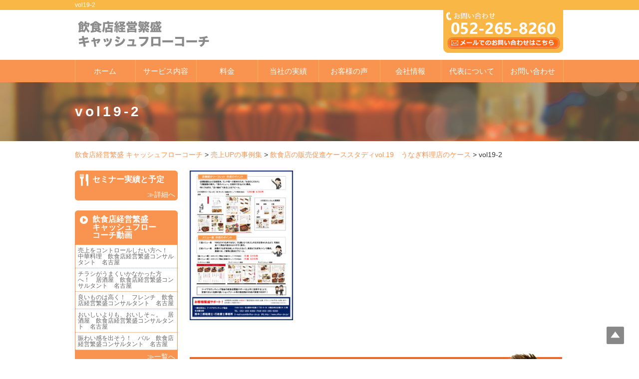

--- FILE ---
content_type: text/html; charset=UTF-8
request_url: http://office-jiro.jp/vol-19/vol19-2/
body_size: 5651
content:
<!doctype html>
<html>
<head>
<meta charset="utf-8">
<title>vol19-2 - 飲食店経営繁盛 キャッシュフローコーチ</title>
<meta http-equiv="X-UA-Compatible" content="IE=edge,chrome=1">

<meta name="viewport" content="width=device-width, initial-scale=1">
<link rel='dns-prefetch' href='//ajax.googleapis.com' />
<link rel='dns-prefetch' href='//s.w.org' />
		<script type="text/javascript">
			window._wpemojiSettings = {"baseUrl":"https:\/\/s.w.org\/images\/core\/emoji\/11\/72x72\/","ext":".png","svgUrl":"https:\/\/s.w.org\/images\/core\/emoji\/11\/svg\/","svgExt":".svg","source":{"concatemoji":"http:\/\/office-jiro.jp\/wp-includes\/js\/wp-emoji-release.min.js?ver=4.9.26"}};
			!function(e,a,t){var n,r,o,i=a.createElement("canvas"),p=i.getContext&&i.getContext("2d");function s(e,t){var a=String.fromCharCode;p.clearRect(0,0,i.width,i.height),p.fillText(a.apply(this,e),0,0);e=i.toDataURL();return p.clearRect(0,0,i.width,i.height),p.fillText(a.apply(this,t),0,0),e===i.toDataURL()}function c(e){var t=a.createElement("script");t.src=e,t.defer=t.type="text/javascript",a.getElementsByTagName("head")[0].appendChild(t)}for(o=Array("flag","emoji"),t.supports={everything:!0,everythingExceptFlag:!0},r=0;r<o.length;r++)t.supports[o[r]]=function(e){if(!p||!p.fillText)return!1;switch(p.textBaseline="top",p.font="600 32px Arial",e){case"flag":return s([55356,56826,55356,56819],[55356,56826,8203,55356,56819])?!1:!s([55356,57332,56128,56423,56128,56418,56128,56421,56128,56430,56128,56423,56128,56447],[55356,57332,8203,56128,56423,8203,56128,56418,8203,56128,56421,8203,56128,56430,8203,56128,56423,8203,56128,56447]);case"emoji":return!s([55358,56760,9792,65039],[55358,56760,8203,9792,65039])}return!1}(o[r]),t.supports.everything=t.supports.everything&&t.supports[o[r]],"flag"!==o[r]&&(t.supports.everythingExceptFlag=t.supports.everythingExceptFlag&&t.supports[o[r]]);t.supports.everythingExceptFlag=t.supports.everythingExceptFlag&&!t.supports.flag,t.DOMReady=!1,t.readyCallback=function(){t.DOMReady=!0},t.supports.everything||(n=function(){t.readyCallback()},a.addEventListener?(a.addEventListener("DOMContentLoaded",n,!1),e.addEventListener("load",n,!1)):(e.attachEvent("onload",n),a.attachEvent("onreadystatechange",function(){"complete"===a.readyState&&t.readyCallback()})),(n=t.source||{}).concatemoji?c(n.concatemoji):n.wpemoji&&n.twemoji&&(c(n.twemoji),c(n.wpemoji)))}(window,document,window._wpemojiSettings);
		</script>
		<style type="text/css">
img.wp-smiley,
img.emoji {
	display: inline !important;
	border: none !important;
	box-shadow: none !important;
	height: 1em !important;
	width: 1em !important;
	margin: 0 .07em !important;
	vertical-align: -0.1em !important;
	background: none !important;
	padding: 0 !important;
}
</style>
<link rel='stylesheet' id='contact-form-7-css'  href='http://office-jiro.jp/wp-content/plugins/contact-form-7/includes/css/styles.css?ver=5.0.4' type='text/css' media='all' />
<link rel='stylesheet' id='jquery-smooth-scroll-css'  href='http://office-jiro.jp/wp-content/plugins/jquery-smooth-scroll/css/style.css?ver=4.9.26' type='text/css' media='all' />
<script type='text/javascript' src='http://ajax.googleapis.com/ajax/libs/jquery/1.8.3/jquery.min.js?ver=1.8.3'></script>
<link rel='https://api.w.org/' href='http://office-jiro.jp/wp-json/' />
<link rel="EditURI" type="application/rsd+xml" title="RSD" href="http://office-jiro.jp/xmlrpc.php?rsd" />
<link rel="wlwmanifest" type="application/wlwmanifest+xml" href="http://office-jiro.jp/wp-includes/wlwmanifest.xml" /> 
<meta name="generator" content="WordPress 4.9.26" />
<link rel='shortlink' href='http://office-jiro.jp/?p=1265' />
<link rel="alternate" type="application/json+oembed" href="http://office-jiro.jp/wp-json/oembed/1.0/embed?url=http%3A%2F%2Foffice-jiro.jp%2Fvol-19%2Fvol19-2%2F" />
<link rel="alternate" type="text/xml+oembed" href="http://office-jiro.jp/wp-json/oembed/1.0/embed?url=http%3A%2F%2Foffice-jiro.jp%2Fvol-19%2Fvol19-2%2F&#038;format=xml" />
<!--[if lt IE 9]>
<script src="http://office-jiro.jp/wp-content/themes/office_jiro/common/js/ie/html5shiv.js"></script>
<script src="http://office-jiro.jp/wp-content/themes/office_jiro/common/js/ie/css3-mediaqueries.js"></script>
<script src="http://office-jiro.jp/wp-content/themes/office_jiro/common/js/ie/IE9.js"></script>
<![endif]-->
<link rel="stylesheet" href="http://office-jiro.jp/wp-content/themes/office_jiro/style.css">
<link rel="stylesheet" href="http://office-jiro.jp/wp-content/themes/office_jiro/common/css/common.css">
<link rel="stylesheet" href="http://office-jiro.jp/wp-content/themes/office_jiro/common/css/layout02.css">
<link rel="stylesheet" href="http://office-jiro.jp/wp-content/themes/office_jiro/common/css/base.css">
<link rel="stylesheet" href="http://office-jiro.jp/wp-content/themes/office_jiro/common/css/sp.css">
<link rel="stylesheet" href="http://office-jiro.jp/wp-content/themes/office_jiro/sp_nav/slicknav.css">

<script type="text/javascript" src="http://office-jiro.jp/wp-content/themes/office_jiro/common/js/require.js"></script>

<!--アナリティクス-->
<script>
  (function(i,s,o,g,r,a,m){i['GoogleAnalyticsObject']=r;i[r]=i[r]||function(){
  (i[r].q=i[r].q||[]).push(arguments)},i[r].l=1*new Date();a=s.createElement(o),
  m=s.getElementsByTagName(o)[0];a.async=1;a.src=g;m.parentNode.insertBefore(a,m)
  })(window,document,'script','//www.google-analytics.com/analytics.js','ga');

  ga('create', 'UA-65163849-2', 'auto');
  ga('send', 'pageview');

</script>
<!--アナリティクス-->

</head>
<body class="attachment attachment-template-default single single-attachment postid-1265 attachmentid-1265 attachment-jpeg">
<a name="top" id="top"></a>
<!--header-->
<header>
	<div id="titletxt">
		<!--h1設定ここから-->
		<h1>
						<!--投稿ページと個別ページの場合「カスタムフィールドのh1の値」かホームページ名-->
								vol19-2									</h1>
		<!--h1設定ここまで-->
    </div>
    <div id="hdrOuter">
        <div id="hdrLogo">
    		<a href="http://office-jiro.jp" title=""><img src="http://office-jiro.jp/wp-content/themes/office_jiro/common/images/logo.jpg" alt="飲食店経営繁盛 キャッシュフローコーチ"/></a>
    	</div>
        <div id="hdrInner">
			   
            <div class="partsHeader">
            		<a href="http://office-jiro.jp" title="" class="opc"><img src="http://office-jiro.jp/wp-content/themes/office_jiro/common/images/h_contact.jpg" alt="お問い合わせ"/></a>
            </div>
        </div>
    </div>
    <!--gnav-->
    <nav>
	    <ul id="menu"><li id="menu-item-19" class="menu-item menu-item-type-custom menu-item-object-custom menu-item-19"><a href="http://office-jiro.hippy.jp/">ホーム</a></li>
<li id="menu-item-20" class="menu-item menu-item-type-post_type menu-item-object-page menu-item-20"><a href="http://office-jiro.jp/service/">サービス内容</a></li>
<li id="menu-item-21" class="menu-item menu-item-type-post_type menu-item-object-page menu-item-21"><a href="http://office-jiro.jp/price/">料金</a></li>
<li id="menu-item-22" class="menu-item menu-item-type-post_type menu-item-object-page menu-item-22"><a href="http://office-jiro.jp/performance/">当社の実績</a></li>
<li id="menu-item-23" class="menu-item menu-item-type-post_type menu-item-object-page menu-item-23"><a href="http://office-jiro.jp/voice/">お客様の声</a></li>
<li id="menu-item-24" class="menu-item menu-item-type-post_type menu-item-object-page menu-item-24"><a href="http://office-jiro.jp/about/">会社情報</a></li>
<li id="menu-item-25" class="menu-item menu-item-type-post_type menu-item-object-page menu-item-25"><a href="http://office-jiro.jp/about_suzuki/">代表について</a></li>
<li id="menu-item-26" class="menu-item menu-item-type-post_type menu-item-object-page menu-item-26"><a href="http://office-jiro.jp/contact/">お問い合わせ</a></li>
</ul>    </nav>
    <!--/gnav-->

</header>
<!--/header--><!--mainTitle-->
<div id="mainTitle">
	<h2 class="wrap">vol19-2</h2>
</div>
<!--/mainTitle-->
<!--container-->
<div id="container">
	<!--topicPath"-->
	<div id="topicPath">
		<div class="breadcrumbs" xmlns:v="http://rdf.data-vocabulary.org/#">
	    <!-- Breadcrumb NavXT 6.1.0 -->
<span property="itemListElement" typeof="ListItem"><a property="item" typeof="WebPage" title="飲食店経営繁盛 キャッシュフローコーチへ移動" href="http://office-jiro.jp" class="home"><span property="name">飲食店経営繁盛 キャッシュフローコーチ</span></a><meta property="position" content="1"></span> &gt; <span property="itemListElement" typeof="ListItem"><a property="item" typeof="WebPage" title="売上UPの事例集のカテゴリーアーカイブへ移動" href="http://office-jiro.jp/category/sales/?post_type=attachment" class="taxonomy category"><span property="name">売上UPの事例集</span></a><meta property="position" content="2"></span> &gt; <span property="itemListElement" typeof="ListItem"><a property="item" typeof="WebPage" title="飲食店の販売促進ケーススタディvol.19　うなぎ料理店のケースへ移動" href="http://office-jiro.jp/vol-19/" class="post post-post"><span property="name">飲食店の販売促進ケーススタディvol.19　うなぎ料理店のケース</span></a><meta property="position" content="3"></span> &gt; <span property="itemListElement" typeof="ListItem"><span property="name">vol19-2</span><meta property="position" content="4"></span>		</div>
    </div>
	<!--/topicPath"-->
	<!--contents-->
	<div id="contents">
    	<article>

			<!-- loop -->
			
			<section>
				<div class="clearfix post">
				<p class="attachment"><a href='http://office-jiro.jp/wp-content/uploads/2016/06/vol19-2.jpg'><img width="207" height="300" src="http://office-jiro.jp/wp-content/uploads/2016/06/vol19-2-207x300.jpg" class="attachment-medium size-medium" alt="" srcset="http://office-jiro.jp/wp-content/uploads/2016/06/vol19-2-207x300.jpg 207w, http://office-jiro.jp/wp-content/uploads/2016/06/vol19-2.jpg 702w" sizes="(max-width: 207px) 100vw, 207px" /></a></p>
				</div>
			</section>

									<!-- /loop-->

            <div class="partsBtmcontents">
    <ul>
        <li><a href="/contact/" class="opc"><img src="http://office-jiro.jp/wp-content/themes/office_jiro/common/images/contact.png" alt="" class="mt20"/></a></li>
    </ul>
</div>            
		</article>
	</div>
	<!--/contents-->

	<!--side-->
    <div id="side">
		<aside>
        
        <h3>セミナー実績と予定</h3>
<div class="sidemenu">
</div>
 <div class="side_bt"><a href="http://office-jiro.jp/seminor/" class="opc">≫詳細へ</a>
</div> 
       
		<h3 class="movie">飲食店経営繁盛<br>
        キャッシュフロー<br>コーチ動画</h3>
<ul class="sidemenu"><li><a href="http://office-jiro.jp/%e5%a3%b2%e4%b8%8a%e3%82%92%e3%82%b3%e3%83%b3%e3%83%88%e3%83%ad%e3%83%bc%e3%83%ab%e3%81%97%e3%81%9f%e3%81%84%e6%96%b9%e3%81%b8%ef%bc%81%e3%80%80%e4%b8%ad%e8%8f%af%e6%96%99%e7%90%86%e3%80%80%e9%a3%b2/">売上をコントロールしたい方へ！　中華料理　飲食店経営繁盛コンサルタント　名古屋</a></li>
<li><a href="http://office-jiro.jp/%e3%83%81%e3%83%a9%e3%82%b7%e3%81%8c%e3%81%86%e3%81%be%e3%81%8f%e3%81%84%e3%81%8b%e3%81%aa%e3%81%8b%e3%81%a3%e3%81%9f%e6%96%b9%e3%81%b8%ef%bc%81%e3%80%80%e5%b1%85%e9%85%92%e5%b1%8b%e3%80%80%e9%a3%b2/">チラシがうまくいかなかった方へ！　居酒屋　飲食店経営繁盛コンサルタント　名古屋</a></li>
<li><a href="http://office-jiro.jp/%e8%89%af%e3%81%84%e3%82%82%e3%81%ae%e3%81%af%e9%ab%98%e3%81%8f%ef%bc%81%e3%80%80%e3%83%95%e3%83%ac%e3%83%b3%e3%83%81%e3%80%80%e9%a3%b2%e9%a3%9f%e5%ba%97%e7%b5%8c%e5%96%b6%e7%b9%81%e7%9b%9b%e3%82%b3/">良いものは高く！　フレンチ　飲食店経営繁盛コンサルタント　名古屋</a></li>
<li><a href="http://office-jiro.jp/%e3%81%8a%e3%81%84%e3%81%97%e3%81%84%e3%82%88%e3%82%8a%e3%82%82%e3%80%81%e3%81%8a%e3%81%84%e3%81%97%e3%81%9d%ef%bd%9e%e3%80%82%e3%80%80%e5%b1%85%e9%85%92%e5%b1%8b%e3%80%80%e9%a3%b2%e9%a3%9f%e5%ba%97/">おいしいよりも、おいしそ～。　居酒屋　飲食店経営繁盛コンサルタント　名古屋</a></li>
<li><a href="http://office-jiro.jp/%e8%b3%91%e3%82%8f%e3%81%84%e6%84%9f%e3%82%92%e5%87%ba%e3%81%9d%e3%81%86%ef%bc%81%e3%80%80%e3%83%90%e3%83%ab%e3%80%80%e9%a3%b2%e9%a3%9f%e5%ba%97%e7%b5%8c%e5%96%b6%e7%b9%81%e7%9b%9b%e3%82%b3%e3%83%b3/">賑わい感を出そう！　バル　飲食店経営繁盛コンサルタント　名古屋</a></li>
</ul>
 <div class="side_bt"><a href="/category/movie/" class="opc">≫一覧へ</a>
</div>  
        
        
			<h3>お役立ち記事</h3>
<ul class="sidemenu"><li><a href="http://office-jiro.jp/%e6%96%ac%e6%96%b0%e3%80%81%e3%82%8f%e3%81%95%e3%81%b3%e3%81%a8%e6%b0%b4%e8%8f%9c%e3%81%ae%e3%83%91%e3%82%b9%e3%82%bf/">斬新、わさびと水菜のパスタ　飲食店経営繁盛コンサルタント　名古屋</a></li>
<li><a href="http://office-jiro.jp/%e3%82%a2%e3%83%ab%e3%83%97%e3%82%b9%e3%81%ae%e5%b0%91%e5%a5%b3%e3%83%8f%e3%82%a4%e3%82%b8%e3%81%8b%e3%82%89%e5%ad%a6%e3%81%b6%e3%80%81%e3%83%93%e3%82%b8%e3%83%8d%e3%82%b9%e3%81%a8%e4%ba%ba%e9%96%93/">アルプスの少女ハイジから学ぶ、ビジネスと人間力</a></li>
<li><a href="http://office-jiro.jp/%e8%b1%9a%e3%81%ae%e9%a0%ad%e3%81%ae%e4%b8%b8%e7%84%bc%e3%81%8d%e3%81%af%e6%97%a5%e6%9c%ac%e4%ba%ba%e3%81%ab%e3%81%af%e4%b8%8d%e5%90%91%e3%81%8d%ef%bc%9f/">豚の頭の丸焼きは日本人には不向き？</a></li>
<li><a href="http://office-jiro.jp/%e3%83%88%e3%82%a6%e3%83%a2%e3%83%ad%e3%82%b3%e3%82%b7%e3%82%92%e3%81%8b%e3%82%89%e6%8f%9a%e3%81%92%e3%81%97%e3%81%a6%e3%81%bf%e3%81%9f%e3%82%89%ef%bc%9f/">トウモロコシをから揚げしてみたら？</a></li>
<li><a href="http://office-jiro.jp/%e5%90%8d%e5%8f%a4%e5%b1%8b%e3%81%ae%e3%83%91%e3%83%b3%e5%b1%8b%e3%80%80%e3%81%93%e3%81%a0%e3%82%8f%e3%82%8a%e3%82%92%e4%bc%9d%e3%81%88%e3%82%8b%e3%80%80/">名古屋のパン屋　こだわりを伝える　</a></li>
</ul>
 <div class="side_bt"><a href="/category/colum/" class="opc">≫一覧へ</a>
</div> 

			<h3>売上UPの事例集</h3>
<ul class="sidemenu"><li><a href="http://office-jiro.jp/%e9%a3%b2%e9%a3%9f%e5%ba%97%e3%81%ae%e8%b2%a9%e5%a3%b2%e4%bf%83%e9%80%b2%e3%82%b1%e3%83%bc%e3%82%b9%e3%82%b9%e3%82%bf%e3%83%86%e3%82%99%e3%82%a3vol-20%e3%80%80%e3%81%a4%e3%81%91%e3%82%81%e3%82%93/">飲食店の販売促進ケーススタディvol.20　つけめん店のケース</a></li>
<li><a href="http://office-jiro.jp/vol-19/">飲食店の販売促進ケーススタディvol.19　うなぎ料理店のケース</a></li>
<li><a href="http://office-jiro.jp/%e9%a3%b2%e9%a3%9f%e5%ba%97%e3%81%ae%e8%b2%a9%e5%a3%b2%e4%bf%83%e9%80%b2%e3%82%b1%e3%83%bc%e3%82%b9%e3%82%b9%e3%82%bf%e3%83%86%e3%82%99%e3%82%a3vol-18%e3%80%80%e5%92%8c%e9%a2%a8%e5%89%b5%e4%bd%9c/">飲食店の販売促進ケーススタディvol.18　和風創作料理店のケース</a></li>
<li><a href="http://office-jiro.jp/%e9%a3%b2%e9%a3%9f%e5%ba%97%e3%81%ae%e8%b2%a9%e5%a3%b2%e4%bf%83%e9%80%b2%e3%82%b1%e3%83%bc%e3%82%b9%e3%82%b9%e3%82%bf%e3%83%86%e3%82%99%e3%82%a3vol-17%e3%80%80%e3%81%8b%e3%81%8d%e6%96%99%e7%90%86/">飲食店の販売促進ケーススタディvol.17　かき料理専門店のケース</a></li>
<li><a href="http://office-jiro.jp/vol-16/">飲食店の販売促進ケーススタディvol.16　石窯ピッツア＆イタリア料理店のケース</a></li>
</ul>
 <div class="side_bt"><a href="/category/sales/" class="opc">≫一覧へ</a>
</div>


			
 
 
        
        
        
        
							
			<div class="sideBox01">			<div class="textwidget"><a href="/contact/" class="opc"><img src="http://office-jiro.hippy.jp/wp-content/uploads/2015/03/side_contact.png" alt="お問い合わせ"></a></div>
		</div><div class="sideBox01">			<div class="textwidget"><a href="http://www.jcfca.com/managers.html" class="opc" target="_blank"><img src="http://office-jiro.hippy.jp/wp-content/uploads/2015/04/cfc_bnr.png" alt="日本キャッシュフローコーチ協会"></a></div>
		</div>						            
            <div class="partsSidebar">
            
            	<!--?php get_template_part('parts','sideall') ?-->
            		
            </div>
    	
    	</aside>
    </div>
	<!--/side-->
</div>
<!--/container-->

<!--footer-->
<footer>
	<div id="ftrOuter">
        <p class="pagetop"><a href="#top">ページの先頭へ戻る</a></p>
        <nav>
		    <ul><li class="menu-item menu-item-type-custom menu-item-object-custom menu-item-19"><a href="http://office-jiro.hippy.jp/">ホーム</a></li>
<li class="menu-item menu-item-type-post_type menu-item-object-page menu-item-20"><a href="http://office-jiro.jp/service/">サービス内容</a></li>
<li class="menu-item menu-item-type-post_type menu-item-object-page menu-item-21"><a href="http://office-jiro.jp/price/">料金</a></li>
<li class="menu-item menu-item-type-post_type menu-item-object-page menu-item-22"><a href="http://office-jiro.jp/performance/">当社の実績</a></li>
<li class="menu-item menu-item-type-post_type menu-item-object-page menu-item-23"><a href="http://office-jiro.jp/voice/">お客様の声</a></li>
<li class="menu-item menu-item-type-post_type menu-item-object-page menu-item-24"><a href="http://office-jiro.jp/about/">会社情報</a></li>
<li class="menu-item menu-item-type-post_type menu-item-object-page menu-item-25"><a href="http://office-jiro.jp/about_suzuki/">代表について</a></li>
<li class="menu-item menu-item-type-post_type menu-item-object-page menu-item-26"><a href="http://office-jiro.jp/contact/">お問い合わせ</a></li>
</ul>        </nav>
        <div class="partsFooter">        
        	<p class="copy">Copyright &copy;&nbsp;2026 飲食店経営繁盛 キャッシュフローコーチ All Rights Reserved.</p>
        </div>
    </div>
</footer>
<!--/fooer-->
<script src="//ajax.googleapis.com/ajax/libs/jquery/1.11.1/jquery.min.js"></script>
<script type="text/javascript">
$(function(){
	$(".res_box:nth-child(even)")
	.addClass("res_box_even");
});

$(function(){
	$(".sup_box:nth-child(even)")
	.addClass("sup_box_even");
});
</script>

<script src="//ajax.googleapis.com/ajax/libs/jquery/1.7.2/jquery.min.js"></script>



<script src="http://office-jiro.jp/wp-content/themes/office_jiro/sp_nav/jquery.slicknav.min.js"></script>
<script>
	$(function(){
		$('#menu').slicknav();
	});
</script>

			<a id="scroll-to-top" href="#" title="Scroll to Top">Top</a>
			<script type='text/javascript'>
/* <![CDATA[ */
var wpcf7 = {"apiSettings":{"root":"http:\/\/office-jiro.jp\/wp-json\/contact-form-7\/v1","namespace":"contact-form-7\/v1"},"recaptcha":{"messages":{"empty":"\u3042\u306a\u305f\u304c\u30ed\u30dc\u30c3\u30c8\u3067\u306f\u306a\u3044\u3053\u3068\u3092\u8a3c\u660e\u3057\u3066\u304f\u3060\u3055\u3044\u3002"}}};
/* ]]> */
</script>
<script type='text/javascript' src='http://office-jiro.jp/wp-content/plugins/contact-form-7/includes/js/scripts.js?ver=5.0.4'></script>
<script type='text/javascript' src='http://office-jiro.jp/wp-content/plugins/jquery-smooth-scroll/js/script.min.js?ver=4.9.26'></script>
<script type='text/javascript' src='http://office-jiro.jp/wp-includes/js/wp-embed.min.js?ver=4.9.26'></script>
</body>
</html>


--- FILE ---
content_type: text/css
request_url: http://office-jiro.jp/wp-content/themes/office_jiro/style.css
body_size: 180
content:
@charset "UTF-8";
/*
	Theme Name: 飲食店経営繁盛キャッシュフローコーチ

	Description: 飲食店経営繁盛キャッシュフローコーチ用テーマ

	Theme URI: http://wavy-inc.com/
	Version:1.0
*/




--- FILE ---
content_type: text/css
request_url: http://office-jiro.jp/wp-content/themes/office_jiro/common/css/common.css
body_size: 1663
content:
@charset "utf-8";
/* -----------------------------------------------------------------------
reset
------------------------------------------------------------------------- */

html, body, div, span, object, iframe,
h1, h2, h3, h4, h5, h6, p, blockquote, pre,
abbr, address, cite, code,
del, dfn, em, img, ins, kbd, q, samp,
small, strong, sub, sup, var,
b, i,
dl, dt, dd, ol, ul, li,
fieldset, form, label, legend,
table, caption, tbody, tfoot, thead, tr, th, td,
article, aside, canvas, details, figcaption, figure, 
footer, header, hgroup, menu, nav, section, summary,
time, mark, audio, video {
    margin:0;
    padding:0;
    border:0;
    outline:0;
    font-size:100%;
    vertical-align:baseline;
    background:transparent;
}

body {
    line-height:1;
}

article,aside,details,figcaption,figure,
footer,header,hgroup,menu,nav,section { 
	display:block;
}

nav ul,
li {
    list-style:none;
}

blockquote, q {
    quotes:none;
}

blockquote:before, blockquote:after,
q:before, q:after {
    content:'';
    content:none;
}

a {
    margin:0;
    padding:0;
    font-size:100%;
    vertical-align:baseline;
    background:transparent;
}

/* change colours to suit your needs */
ins {
    background-color:#ff9;
    color:#000;
    text-decoration:none;
}

/* change colours to suit your needs */
mark {
    background-color:#ff9;
    color:#000; 
    font-style:italic;
    font-weight:bold;
}

del {
    text-decoration: line-through;
}

abbr[title], dfn[title] {
    border-bottom:1px dotted;
    cursor:help;
}

table {
    border-collapse:collapse;
    border-spacing:0;
}

/* change border colour to suit your needs */
hr {
    display:block;
    height:1px;
    border:0;   
    border-top:1px solid #cccccc;
    margin:1em 0;
    padding:0;
}

input, select {
    vertical-align:middle;
}

/* -----------------------------------------------------------------------
clearfix
------------------------------------------------------------------------- */
.clearfix:after,
#container:after,
.pagetop:after {
  content: ".";
  display: block;
  height: 0;
  clear: both;
  visibility: hidden;
}  
.clearfix,
#container,
.pagetop { display: inline-table; }

* html .clearfix,
* html #container,
* html .pagetop { height: 1%; } 

.clearfix,
#container,
.pagetop { display: block; }

.cf:before,.cf:after {content:"";display:table;}
.cf:after {clear:both;}
.cf {*zoom:1;}

.clear{clear:both;}

/* -----------------------------------------------------------------------
common parts
------------------------------------------------------------------------- */
/*--float--*/
.flL{float:left;}
.flR{float:right;}

/*--textalign--*/
.txtL{text-align:left !important;}
.txtC{text-align:center !important;}
.txtR{text-align:right !important;}

/*--margin/padding--*/

.m0{margin:0 !important;}
.m05{margin:5px !important;}
.m10{margin:10px !important;}
.m15{margin:15px !important;}
.m20{margin:20px !important;}
.m25{margin:25px !important;}
.m30{margin:30px !important;}
.m35{margin:35px !important;}
.m40{margin:40px !important;}
.m45{margin:45px !important;}
.m50{margin:50px !important;}

.mt0{margin-top:0 !important;}
.mt05{margin-top:5px !important;}
.mt10{margin-top:10px !important;}
.mt15{margin-top:15px !important;}
.mt20{margin-top:20px !important;}
.mt25{margin-top:25px !important;}
.mt30{margin-top:30px !important;}
.mt35{margin-top:35px !important;}
.mt40{margin-top:40px !important;}
.mt45{margin-top:45px !important;}
.mt50{margin-top:50px !important;}

.mr0{margin-right:0 !important;}
.mr05{margin-right:5px !important;}
.mr10{margin-right:10px !important;}
.mr15{margin-right:15px !important;}
.mr20{margin-right:20px !important;}
.mr25{margin-right:25px !important;}
.mr30{margin-right:30px !important;}
.mr35{margin-right:35px !important;}
.mr40{margin-right:40px !important;}
.mr45{margin-right:45px !important;}
.mr50{margin-right:50px !important;}

.mb0{margin-bottom:0 !important;}
.mb05{margin-bottom:5px !important;}
.mb10{margin-bottom:10px !important;}
.mb15{margin-bottom:15px !important;}
.mb20{margin-bottom:20px !important;}
.mb25{margin-bottom:25px !important;}
.mb30{margin-bottom:30px !important;}
.mb35{margin-bottom:35px !important;}
.mb40{margin-bottom:40px !important;}
.mb45{margin-bottom:45px !important;}
.mb50{margin-bottom:50px !important;}

.ml0{margin-left:0 !important;}
.ml05{margin-left:5px !important;}
.ml10{margin-left:10px !important;}
.ml15{margin-left:15px !important;}
.ml20{margin-left:20px !important;}
.ml25{margin-left:25px !important;}
.ml30{margin-left:30px !important;}
.ml35{margin-left:35px !important;}
.ml40{margin-left:40px !important;}
.ml45{margin-left:45px !important;}
.ml50{margin-left:50px !important;}

.p0{padding:0 !important;}
.p05{padding:5px !important;}
.p10{padding:10px !important;}
.p15{padding:15px !important;}
.p20{padding:20px !important;}
.p25{padding:25px !important;}
.p30{padding:30px !important;}
.p35{padding:35px !important;}
.p40{padding:40px !important;}
.p45{padding:45px !important;}
.p50{padding:50px !important;}

.pt0{padding-top:0 !important;}
.pt05{padding-top:5px !important;}
.pt10{padding-top:10px !important;}
.pt15{padding-top:15px !important;}
.pt20{padding-top:20px !important;}
.pt25{padding-top:25px !important;}
.pt30{padding-top:30px !important;}
.pt35{padding-top:35px !important;}
.pt40{padding-top:40px !important;}
.pt45{padding-top:45px !important;}
.pt50{padding-top:50px !important;}

.pr0{padding-right:0 !important;}
.pr05{padding-right:5px !important;}
.pr10{padding-right:10px !important;}
.pr15{padding-right:15px !important;}
.pr20{padding-right:20px !important;}
.pr25{padding-right:25px !important;}
.pr30{padding-right:30px !important;}
.pr35{padding-right:35px !important;}
.pr40{padding-right:40px !important;}
.pr45{padding-right:45px !important;}
.pr50{padding-right:50px !important;}

.pb0{padding-bottom:0 !important;}
.pb05{padding-bottom:5px !important;}
.pb10{padding-bottom:10px !important;}
.pb15{padding-bottom:15px !important;}
.pb20{padding-bottom:20px !important;}
.pb25{padding-bottom:25px !important;}
.pb30{padding-bottom:30px !important;}
.pb35{padding-bottom:35px !important;}
.pb40{padding-bottom:40px !important;}
.pb45{padding-bottom:45px !important;}
.pb50{padding-bottom:50px !important;}

.pl0{padding-left:0 !important;}
.pl05{padding-left:5px !important;}
.pl10{padding-left:10px !important;}
.pl15{padding-left:15px !important;}
.pl20{padding-left:20px !important;}
.pl25{padding-left:25px !important;}
.pl30{padding-left:30px !important;}
.pl35{padding-left:35px !important;}
.pl40{padding-left:40px !important;}
.pl45{padding-left:45px !important;}
.pl50{padding-left:50px !important;}

/* -----------------------------------------------------------------------
common setting
------------------------------------------------------------------------- */
body {
    -webkit-text-size-adjust: 100%;
}

--- FILE ---
content_type: text/css
request_url: http://office-jiro.jp/wp-content/themes/office_jiro/common/css/layout02.css
body_size: 252
content:
@charset "utf-8";
/* -----------------------------------------------------------------------
2カラム用　css　右サイドバー
------------------------------------------------------------------------- */
body{	
	min-width:980px;
}

h1,
#hdrOuter,
#container,
#ftrOuter,
.wrap{
	width:980px;
	margin:0 auto;
}

header nav,
#mainImage{
	width:100%;
}

#container > #contents{
	width:750px;
	float:right;
}



#container > #side{
	width:206px;
	float:left;
}



--- FILE ---
content_type: text/css
request_url: http://office-jiro.jp/wp-content/themes/office_jiro/common/css/base.css
body_size: 3084
content:
@charset "utf-8";
/* -----------------------------------------------------------------------
base setting
------------------------------------------------------------------------- */

body{
	background-color:#fff;
	font-size:0.875em;
	color:#333333;
	font-family: Verdana,  "メイリオ", Meiryo, "游ゴシック", YuGothic, "ヒラギノ角ゴ ProN W3", "Hiragino Kaku Gothic ProN",sans-serif;
	width:100%;
	height:100%;
	min-width:980px;
}

/* font-size:12px */

a{ color:#f99450; text-decoration:none;}
a:hover{color:#ea6928; text-decoration:none;}

p{line-height:1.4;font-size:14px;margin-bottom:10px;color:#696969}

a.opc:hover{
	display:block;
	opacity:0.8;
	}

strong{
	font-weight:bold;
}

.big{
	font-size:130%;
}

.small{
	font-size:80%;
}

.red{
	color:#da4037;
}

.org{
	color:#ea6928;
}

table.gray{
	margin-bottom:20px;
	border:1px solid #424242;
	border-collapse:collapse;
	font-size:14px;
	color:#696969;
}

table.gray th{
	background:#424242;
	border-right:1px solid #979797;
	padding:10px;
	color:#fff;
}

table.gray td{
	border:1px solid #424242;
	padding:5px;
}


table.orange{
	width:100%;
	margin-bottom:20px;
	border:1px solid #ffcead;
	border-collapse:collapse;
	font-size:14px;
	color:#696969;
}

table.orange th{
	background:#f99450;
	border-bottom:1px solid #ffcead;
	padding:10px;
	color:#fff;
}

table.orange td{
	border:1px solid #f99450;
	padding:5px;
}


.txc{
	vertical-align:middle;
	text-align:center;
}

#mainTitle{
	overflow:hidden;
}

/* -----------------------------------------------------------------------
header
------------------------------------------------------------------------- */
/*---h1---*/
#titletxt{
	background-color:#f9b746;
	height:20px;
}

#titletxt h1{
	color:#fff;
	font-size:12px;
	font-weight:normal;
	line-height:20px;	
}

#titletxt h1 a{
	color:#fff !important;
	text-decoration:none !important;
}


header{
	background:#fff;
	overflow:hidden;
}

/*--logo--*/


#hdrOuter #hdrLogo{
	float:left;
	padding:5px 0;
	text-align:left;
}
	

/*--siteInfo--*/
#hdrInner{
	float:right;
	margin-top:-1px ;
}



/* gNav
--------------------------------------------------------*/
header nav{
	background-color:#f99450;
	overflow:hidden;
}

header nav ul{
	overflow:hidden;
	width:980px;
	margin:0 auto;
}

header nav ul li{
	width:12.5%;
	font-size:15px;
	float:left;
}

header nav ul li:first-child{
	border-left:1px solid #fcb35b;
	width:12.3%;
}

header nav ul li a{
	display:block;
	position:relative;
	padding:1em 0;
	text-align:center;
	color:#fff !important;
	text-decoration:none !important;
	border-right:1px solid #fcb35b;
	transition:background-color 0.2s linear 0s; 

}


header nav ul li a:hover{
	background-color:#f9b746;
}

.slicknav_menu{
	display:none;
}



/* -----------------------------------------------------------------------
container wrap
------------------------------------------------------------------------- */
#container{
	background-color:#fff;
	padding-bottom:15px;
	margin-bottom:30px;
}



#container > #contents,
#container > #side{
	padding-top:15px;
}

/* -----------------------------------------------------------------------
topicPath
------------------------------------------------------------------------- */

#topicPath{
	margin:10px 0;
	padding:10px 0px 0;
	text-align:left;
}

/* -----------------------------------------------------------------------
contents
------------------------------------------------------------------------- */

article section{
	margin-bottom:15px;
	background-color:#fff;
	overflow:hidden;
}

article section h2{
	margin-bottom:20px;
	font-size:24px;
	border:3px solid #f99450;
	border-radius:5px;
	color:#58483a;
	padding:7px 7px 7px 30px;
	background:url(../images/h2_bg.png) no-repeat #ffd468 1px 3px;
}

article section h3{
	margin:20px 0 ;
	color:#ea6928;
	font-size:20px;
	font-weight:bold;
	background:url(../images/check.png) no-repeat;
	padding:0 0 0 25px;
}



article section h4{
	margin-bottom:5px;
	color:#e1665f;
	font-size:18px;
	font-weight:bold;
}


article section h5{
	margin-bottom:5px;
	padding:0 0 5px 0;
	color:#58483a;
	font-size:16px;
	border-bottom:1px solid #58483a;
	font-weight:bold;
}



.res_box{
	width:366px;
	height:106px;
	margin-bottom:25px;
	background:url(../images/effect_bg.png) no-repeat;
	float:left;
}

.res_box:nth-child(even){
	float:right;
}

.res_box_even{
	float:right;
}

.res_no{
	padding:35px 0 0 5px;
	float:left;
}
	
.res_box p{
	float:left;
	padding:5px 0 0 30px;
}


.bp{
	margin:0 0 0 30px;
	width:306px;
	float:left;
}

.about_bp{
	color:#ea6928;
	font-size:18px;
	background:url(../images/brock.png) no-repeat;
	line-height:39px;
	padding:0 0 0 60px;
}

.sv_box{
	overflow:hidden;
}

.sv_box ul{
	width:460px;
	float:left;
	margin:20px 0;
}

.sv_box ul li{
	font-size:24px;
	line-height:1.2em;
}


.sup_box{
	margin:10px 0;
	width:343px;
	height:119px;
	float:left;
	background:url(../images/sp_bg.png) no-repeat;
	padding:12px 10px 10px 12px;
}


.sup_box:nth-child(even){
	float:right;
}

.sup_box_even{
	float:right;
}

.sup_box_m{
	margin:10px 0;
	width:343px;
	height:77px;
	float:left;
	background:url(../images/sp_bgm.png) no-repeat;
	padding:12px 10px 10px 12px;
}


.voice_box{
	margin:20px 0 10px 0;
	overflow:hidden;
}

.voice_box img{
	margin:0 20px 0 0;
}

.voice_box p{
	font-size:18px;
}

.accs_box{
	width:405px;
	float:left;
}


/*--post--*/


/* module parts */

/*--title--*/
.post h3{
	margin:0 0 20px 0;
	font-size:24px;
	border:3px solid #f99450;
	border-radius:5px;
	color:#58483a;
	padding:7px 7px 7px 30px;
	background:url(../images/h2_bg.png) no-repeat #ffd468 1px 3px;
}

.post h4{
	margin:20px 0 ;
	color:#ea6928;
	font-size:20px;
	font-weight:bold;
	background:url(../images/check.png) no-repeat;
	padding:0 0 0 25px;
}

.post h5{
	margin-bottom:5px;
	color:#e1665f;
	font-size:18px;
	font-weight:bold;
	border:none;
}

.post h6{
	margin-bottom:5px;
	padding:0 0 5px 0;
	color:#58483a;
	font-size:16px;
	border-bottom:1px solid #58483a;
	font-weight:bold;
}


/*--list item--*/
.post ul{
	margin-bottom:15px;
}

.post ul li{list-style-type:disc;
	margin-left:2em;
	padding-bottom:20px;
}

.post ul li.noMark{
	list-style-type:none;
}

.post ul ul li{
	list-style-type:circle;
}



.post p{
	padding-bottom:15px;
	line-height:1.5;
	}

.post p + h3,
.post p + h4,
.post p + h5{
	margin-top:15px;
}
.post p img{
	height:auto;
}

.expic{
	box-shadow:0 0 3px #757575;
	border-radius:5px;
}

.op_l_box{
	background:#ffdcc4;
	width:280px;
	float:left;
	padding:0 10px 10px 10px;
}

.op_r_box{
	background:#ffdcc4;
	width:380px;
	float:right;
	padding:0 10px 10px 10px;
}

.op_r_box table{
	color:#626262;
}

.op_r_box td{
	padding:5px;
}

.ex_box{
	width:300px;
	float:left;
}

/*--seminor--*/
.kyo{
	font-weight:bold;
}
.seminor_img{
	width:65%;
}
.semi_voice{
	border: 5px solid #EA6928;
	border-radius: 10px;
	padding: 15px;
	margin: 10px 0;
}


/*============================
partsBtmcontents.php
==============================*/
.partsBtmcontents ul{
}

.partsBtmcontents ul li {
	list-style-type:none !important;
	margin-left:0 !important;
	padding-bottom:0 !important;
	
}


/* -----------------------------------------------------------------------
side
------------------------------------------------------------------------- */


.sideBox01{
	margin:20px 0;
	background-color:#fff;
}

#side h3{
	background:url(../images/s_h3_bg.png) no-repeat #f99450 10px 7px;
	color:#fff;
	padding:15px;
	padding:10px 0 10px 35px;
	font-size:16px;
	border-top-left-radius: 6px; 
border-top-right-radius: 6px;
-webkit-border-top-left-radius: 6px;
-webkit-border-top-right-radius: 6px;
-moz-border-radius-topleft: 6px;
-moz-border-radius-topright: 6px; 
}

#side h3.movie{
	background:url(../images/h3_movie_bg.png) no-repeat #f99450 10px 7px;
	
}


#side ul{
	border:1px solid #f99450;
}

#side ul li{
	border-bottom:1px dotted #f99450;
	padding:5px;
	font-size:12px;
}

#side ul li a{
	color:#646464;
}

#side ul li a:hover{
	opacity:0.8;
}

.side_bt{
	background:#f99450;
	border-bottom-left-radius: 6px; 
border-bottom-right-radius: 6px; 
-webkit-border-bottom-left-radius: 6px; 
-webkit-border-bottom-right-radius: 6px;
-moz-border-radius-bottomleft: 6px;
-moz-border-radius-bottomright: 6px;
padding:5px;
	text-align:right;
	margin-bottom:20px;
}

.side_bt a{
	color:#fff;
}

/*動画*/
#movie_box{
	margin-bottom:20px;
}


/*会社概要*/
.sideBox01 .sideInfo{
	padding:15px;
}

.sideBox01 .sideInfoTit{
	margin-bottom:0;
}

/*============================
partsSidebar.php
==============================*/



/* -----------------------------------------------------------------------
footer
------------------------------------------------------------------------- */
footer{
	background-color:#f99450;
}

footer .pagetop{
	text-align:right;
}

footer .pagetop a{
	margin-top:-15px;
	width:auto;
	float:right;
	display:block;
	padding:0.5em 1em;
	background-color:#f99450;
	border-radius:10px;
	color:#fff !important;
	text-decoration:none !important;
}
footer nav{
	padding:54px 0 20px 0;
	margin:0 auto;
}

footer nav ul{
	text-align:center;
}

footer nav li{
	display:inline-block;
	margin-right:1em;
	width:100px;
}

footer nav li a{
	color:#fff;
}

footer nav li a:hover{
	color:#ffd468;
}

footer .copy{
	color:#fff;
	font-size:	0.714em;
	padding:50px 0 ;
	text-align:center;
}

footer p.copy{
	margin:0!important;
}



/*============================
partsFooter.php
==============================*/

/* -----------------------------------------------------------------------
second page common parts
------------------------------------------------------------------------- */
/* mainTitle
--------------------------------------------------------*/
#mainTitle{
	background: url(../images/h2_bg.jpg) center top no-repeat;
	padding:45px 20px;
	text-align:left;
	font-size:2em;
	letter-spacing:5px;
	color:#fff;	
}

.clear{
	clear:both;
}
.pager{
	margin:20px 0;
	overflow:hidden;
}

.pre_p{
	float:left;
}

.pre_n{
	float:right;
}



/* -----------------------------------------------------------------------
toppage local parts
------------------------------------------------------------------------- */
/* mainimage
--------------------------------------------------------*/
#mainImage{
	width:100%;
	text-align:center;
	background-color:#fff;
	margin-bottom:25px
}

#mainImage img{
	width:100%;
	max-width:1500px;
}

/* -----------------------------------------------------------------------
WP Social Bookmarking Light
------------------------------------------------------------------------- */

.wp_social_bookmarking_light{
	padding-top:15px;
	overflow:hidden;
	
}
.wp_social_bookmarking_light div{
	display:inline-block;
    margin: 0 5px 0px 0;
    min-height: 30px;
    line-height: 18px;
}
.wp_social_bookmarking_light img{
    border: 0 !important;
    padding: 0;
    margin: 0;
    vertical-align: top !important;
}
.wp_social_bookmarking_light_clear{
    clear: both !important;
}
#fb-root{
    display: none;
}
.wsbl_twitter{
    width: 100px;
}
.wsbl_facebook_like iframe{
    max-width: none !important;
}

.wsbl_google{
	min-height:inherit;
    line-height:inherit;
	vertical-align:middle;
}

/* -----------------------------------------------------------------------
Contact Form 7 
------------------------------------------------------------------------- */
.wpcf7{}

.wpcf7-form-control-wrap input[type="text"],
.wpcf7-form-control-wrap input[type="email"],
.wpcf7-form-control-wrap input[type="tel"],
.wpcf7-form-control-wrap textarea{
   border-radius: 5px;
   -moz-border-radius: 5px;
   -webkit-border-radius: 5px;
   -o-border-radius: 5px;
   -ms-border-radius: 5px;
   border:#a9a9a9 1px solid;
   -moz-box-shadow: inset 0 0 2px rgba(0,0,0,0.2),0 0 2px rgba(0,0,0,0.3);
   -webkit-box-shadow: inset 0 0 2px rgba(0, 0, 0, 0.2),0 0 2px rgba(0,0,0,0.3);
   box-shadow: inset 0 0 2px rgba(0, 0, 0, 0.2),0 0 2px rgba(0,0,0,0.3);
   width:300px;
   height:30px;
   padding:0 3px;
   margin:3px 0;
}
.wpcf7-form-control-wrap textarea{
   width:450px;
	height:100px;
}



.wpcf7 h6{
	border-bottom:1px solid #ffd468;
	margin-bottom:10px;
}

.wpcf7-form-control-wrap input[type="text"],
.wpcf7-form-control-wrap input[type="email"],
.wpcf7-form-control-wrap textarea, 
.wpcf7-form-control-wrap select{ 
   outline: none;
}

.wpcf7 input[type="submit"]{
	width:300px;
   border-radius: 5px;
   -moz-border-radius: 5px;
   -webkit-border-radius: 5px;
   -o-border-radius: 5px;
   -ms-border-radius: 5px;
   border:#a9a9a9 1px solid;
   -moz-box-shadow: inset 0 0 5px rgba(0,0,0,0.2),0 0 2px rgba(0,0,0,0.3);
   -webkit-box-shadow: inset 0 0 5px rgba(0, 0, 0, 0.2),0 0 2px rgba(0,0,0,0.3);
   box-shadow: inset 0 0 5px rgba(0, 0, 0, 0.2),0 0 2px rgba(0,0,0,0.3);
   padding:10px 40px;
   cursor:pointer;
   color:#333;
   font-weight:bold;
   background:#ffd468;
   text-shadow:1px 1px 0px #fff;
}




input#short{
	width:100px!important;
	float:left;
	margin-right:20px;
}

input#long{
	width:320px;
}

/* common parts
--------------------------------------------------------*/
.attention{color:#FF0004;}
.attention2{background-color:#FFED00;}

.waku{border:#FF0004 1px solid; padding:10px;}




--- FILE ---
content_type: text/css
request_url: http://office-jiro.jp/wp-content/themes/office_jiro/common/css/sp.css
body_size: 973
content:
@charset "UTF-8";
/* CSS Document */



@media screen and (max-width: 719px) {
	body,body img,h1, header,#hdrOuter,#container, .wrap,
	#hdrOuter #hdrLogo,#hdrInner,#mainImage
	{
		min-width:0;
		width:100%;
		height:auto;
		padding:0;
		margin:0;
		float:none;
		font-size:14px;
	}
	


#hdrOuter #hdrLogo img{
	width:96%;
	padding:0 2%;
	margin:10px 0;
}

header nav{
	display:none;
}

#titletxt{
	height:auto;
}

.slicknav_menu{
	display:block;
}



/* font-size  */

p{
	font-size:14px;
}



.partsHeader,
#mainImage{
	display:none;
}

#container{
	width:97%;
	padding:0 1.5%;
}

.res_box{
	width:100%;
	background-size:contain;
	margin-bottom:10px;
}

.res_box img{
	width:10%;
	height:auto;
	float:left;
}

.res_box p{
	width:84%;
	float:right;
  padding: 0px 0 0 1%;
  font-size:13px;
}


.bp{
	margin:0 0 0 10px;
}

.merit{
	display:none;
}

.sp_merit li{
	padding:0 10px;
	margin-bottom:10px;
	border-bottom:1px dashed #ffd875;
	line-height:1.3em;
}


.sv_box ul li{
	width:100%;
	font-size:16px;
}

.sup_box,
.sup_box_m{
	width:92%;
	height:auto;
	margin:0 0 10px 0;
	float:none;
	font-size:13px;
	border:2px dashed #ffd468;
	background:none;
}

.sup_box:nth-child(even){
	float:none;
}

.sup_box p{
	font-size:12px;
}


.voice_box img{
	width:30%;
}


.expic{
	margin:0!important;
}

.op_l_box,
.op_r_box{
	width:95%;
	padding:2%;
	float:none;
}

.op_l_box{
	margin-bottom:20px;
}

.post h4 span.small{
	font-size:10px;
}

.wp-image-139,
.wp-image-145,
.wp-image-147,
.wp-image-149,
.wp-image-152,
.wp-image-243{
	width:auto;
	margin:0 1% 1% 0;
}

	


#container > #contents,#container > #side{
	width:100%;
	margin-top:20px;
}


#container > #contents > article{
	margin:0;
}



#container > #side > aside{
	margin:0;
}

#side ul li{
	padding:10px 0;
}

iframe{
	width:100%!important;
}


footer{
	margin-top:30px;
}

footer nav{
	padding:20px 0;
}


#ftrOuter{
	width:96%;
	padding:0 2%;
}

#ftrOuter nav ul li{
	width:100%;
	display:block;
	padding:10px 0;
}


.post{
	padding:0;
}



.post table{
	font-size:14px;
}

table.huge th,
table.huge td{
	padding:1%;
	font-size:11px;
}




table.contact{
	width:100%;
}

table.contact th{
	width:30%;
	font-size:13px;
}
	
table.contact td{
	width:70%;
}


.partsBtmcontents{
	margin:10px 0 0 0;
}

.wpcf7-form-control-wrap input[type="text"],
.wpcf7-form-control-wrap input[type="email"], .wpcf7-form-control-wrap input[type="tel"], .wpcf7-form-control-wrap textarea{
	width:90%;
}

.wpcf7-form-control-wrap textarea{
	width:90%;
}

.wpcf7 input[type="submit"]{
	height:50px;
}

input#long{
	width:100%;
}
	
		img.ajax-loader{
		width:10%;
	}
	
a#scroll-to-top{
	margin:0 10px 10px 0;
}

.seminor_img{
	width: 100%;
}


}




--- FILE ---
content_type: text/plain
request_url: https://www.google-analytics.com/j/collect?v=1&_v=j102&a=1582415117&t=pageview&_s=1&dl=http%3A%2F%2Foffice-jiro.jp%2Fvol-19%2Fvol19-2%2F&ul=en-us%40posix&dt=vol19-2%20-%20%E9%A3%B2%E9%A3%9F%E5%BA%97%E7%B5%8C%E5%96%B6%E7%B9%81%E7%9B%9B%20%E3%82%AD%E3%83%A3%E3%83%83%E3%82%B7%E3%83%A5%E3%83%95%E3%83%AD%E3%83%BC%E3%82%B3%E3%83%BC%E3%83%81&sr=1280x720&vp=1280x720&_u=IEBAAEABAAAAACAAI~&jid=210406618&gjid=259279291&cid=1869900883.1769261979&tid=UA-65163849-2&_gid=908435637.1769261979&_r=1&_slc=1&z=121408786
body_size: -284
content:
2,cG-XKMC1YE4M7

--- FILE ---
content_type: application/javascript
request_url: http://office-jiro.jp/wp-content/themes/office_jiro/common/js/init.js
body_size: 350
content:
/*--------------------------------------------------------------------------*
 *  
 *  smooth scroll
 *  
 *--------------------------------------------------------------------------*/


$(function(){
	$('a[href^=#]').click(function(){
		var speed = 500;
		var href= $(this).attr("href");
		var target = $(href == "#" || href == "" ? 'html' : href);
		var position = target.offset().top;
		$("html, body").animate({scrollTop:position}, speed, "swing");
		return false;
	});
});
/*--------------------------------------------------------------------------*
 *  
 *  common setting
 *  
 *--------------------------------------------------------------------------*/

//heightLine

//$(function(){
//	$(".photoBtnList01 li > div").heightLine();
//});

//add css

//$(function(){
//	$("nav#gnav ul li:last-child,footer nav ul li:last-child").addClass("last");
//});

